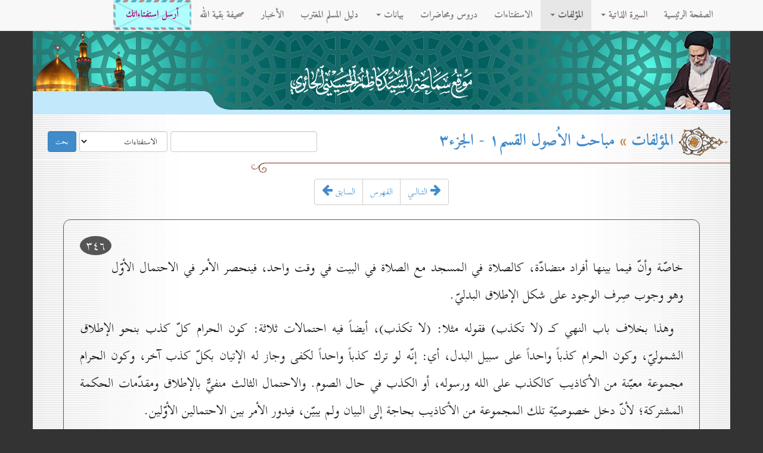

--- FILE ---
content_type: text/html; charset=UTF-8
request_url: https://alhaeri.org/pages/book-detail.php?bid=65&pid=346
body_size: 18727
content:



<!DOCTYPE html>
<html lang="en">
  <head>
    <meta charset="utf-8">
    <meta name="viewport" content="width=device-width, initial-scale=1.0">
    <meta name="description" content="">
    <meta name="author" content="">
    <link rel="shortcut icon" href="/tpl/img/icon/ico.png">

    <title>موقع مکتب المرجع الديني سماحة آية الله العظمى السيد كاظم الحسيني الحائري - النجف الأشرف</title>

    <link href="../tpl/css/bootstrap.rtl.css" rel="stylesheet">
    <link href="/tpl/css/offcanvas.css" rel="stylesheet">
    <link href="../tpl/css/carousel.css" rel="stylesheet">
    <link href="../tpl/css/book-page.css" rel="stylesheet">
    <link href="../tpl/font-awesome/css/font-awesome.min.css" rel="stylesheet" type="text/css">
  </head>

  <body>
    <div class="navbar navbar-default navbar-fixed-top">
      <div class="container">
        <div class="navbar-header">
          <button type="button" class="navbar-toggle" data-toggle="collapse" data-target=".navbar-collapse">
            <span class="icon-bar"></span>
            <span class="icon-bar"></span>
            <span class="icon-bar"></span>
          </button>
        </div>
        <div class="navbar-collapse collapse">
            <ul class="nav navbar-nav">
                <li><a class="underlined-example" href="/">الصفحة الرئيسية</a></li>
                <li class="dropdown">
                  <a href="#" class="dropdown-toggle underlined-example" data-toggle="dropdown">السيرة الذاتية <b class="caret"></b></a>
                  <ul class="dropdown-menu">
                    <li><a href="/pages/biography.php">نبذة عن حياته دام ظله</a></li>
                    <li><a href="/pages/album.php">صور</a></li>
                  </ul>
                </li>
                <li class="dropdown active">
                  <a href="#" class="dropdown-toggle underlined-example" data-toggle="dropdown">المؤلفات <b class="caret"></b></a>
                  <ul class="dropdown-menu">
                    <li><a href="/pages/lib-ahkam.php">الكتب الفتوائيّة</a></li>
                    <li><a href="/pages/lib-mafahim.php">مفاهيم إسلامية</a></li>
                    <li><a href="/pages/lib-osul.php">اُصول</a></li>
                    <li><a href="/pages/lib-feqh.php">فقه</a></li>
                    <li><a href="/pages/maktab-books.php">إعدادات المكتب</a></li>
                    <li><a href="/pages/lib-article.php">بحوث</a></li>
                    <li class="divider"></li>
                    <li class="dropdown-header"></li>
                    <li><a href="/pages/lib.php">كل المؤلفات</a></li>
                  </ul>
                </li>
                <li><a class="underlined-example" href="/pages/qa.php">الاستفتاءات</a></li>
                <li><a class="underlined-example" href="/pages/lessons.php">دروس ومحاضرات</a></li>
                <li class="dropdown">
                  <a href="#" class="dropdown-toggle underlined-example" data-toggle="dropdown">بيانات <b class="caret"></b></a>
                  <ul class="dropdown-menu">
                    <li><a href="/pages/statments-qom.php">بيانات سماحة السيد دام ظله</a></li>
                    <li><a href="/pages/statments-najaf.php">بيانات المكتب</a></li>
                  </ul>
                </li>
                <li><a class="underlined-example" href="/pages/dalil.php">دليل المسلم المغترب</a></li>
                <li><a class="underlined-example" href="/pages/news.php">الأخبار</a></li>
                 <li class="pc-screan"><a class="underlined-example" href="#">صحيفة بقية الله</a></li>
                <!--<li><a class="underlined-example" href="/pages/makateb.php">مكاتب</a></li>-->
                <li class="device-screan"><a class="underlined-example" href="/pages/sendistifta.php">أرسل استفتاءاتك</a></li>
                <li class="pc-screan" style="background-image: url(&quot;/tpl/img/letter.jpg&quot;)"><a style="font-weight: bold; font-size: 1rem; color: #b30071; margin: 0px 7px;" href="/pages/sendistifta.php">أرسل استفتاءاتك</a></li>
              </ul>
                <div align="center" class="col-lg-6 search-ds  device-screan"><hr><h1>&nbsp;بحث في الموقع</h1>
                					<form class="search_form" style="display: inline" action="/pages/search.php" method="get" onsubmit="if(this.q.value.length<=1){alert('!الرجاء كتابة أكثر من حرفين'); return false;}">
					  <input name="p" type="hidden" value="search" />
						<input name="q" class="form-control form-control-s form-control-ds" maxlength="40" size="30" value="" type="text" /> 
							<select class="form-control form-control-s form-control-ds"  name="part">
								<option value="qa">الاستفتاءات</option><option value="bio">السيرة الذاتية</option><option value="lib">المؤلفات</option><option value="lessons">دروس والمحاضرات</option><option value="statements">بيانات</option><option value="dalil">دليل المسلم المغترب</option><option value="news">الأخبار</option>							</select>
						<input class="form-control form-control-s  form-control-ds form-control-btn-pages btn btn-primary" type="submit" value="بحث" />
					</form>
                </div>
              </div>
        </div>
    </div>
        <div class="container">
   <div class="container header-page">
       <div class="row-header-pages">
        <div align="left" class="col-lg-3 sharer">
            
                <span class='st_facebook_hcount' displayText='Facebook'></span>
                <span class='st_twitter_hcount' displayText='Tweet'></span>
                <span class='st_email_hcount' displayText='Email'></span>
            
        </div>
        <div style="padding-left:0px;" align="center" class="col-lg-6">
            <img class="maktab" style="max-width:100%;" src="/tpl/img/maktab.png">
        </div>
        <div class="col-lg-3">
        </div>
     </div>
   </div>
    <div class="container body-page">
      <div class="row">
        <div align="left" class="col-lg-6 col-lg-6-search pc-screan">
            <form class="search_form" style="display: inline" action="/pages/search.php" method="get" onsubmit="if(this.q.value.length<=1){alert('!الرجاء كتابة أكثر من حرفين'); return false;}">
                <input name="q" class="form-control form-control-s" maxlength="40" size="30" value="" type="text" /> 
                    <select class="form-control form-control-s"  name="part">
                        <option value="qa">الاستفتاءات</option><option value="bio">السيرة الذاتية</option><option value="lib">المؤلفات</option><option value="lessons">دروس والمحاضرات</option><option value="statements">بيانات</option><option value="dalil">دليل المسلم المغترب</option><option value="news">الأخبار</option>                        </select>
                    <input class="form-control form-control-s form-control-btn-pages btn btn-primary" type="submit" value="بحث" />
                </form>
            </div>
            <div class="col-lg-6">
                <h1><img class="bold" src="/tpl/img/bolb.gif" align="absmiddle">&nbsp;<a href="lib.php">المؤلفات</a> &raquo;<a href="book-index.php?bid=65"> مباحث الاُصول القسم1 - الجزء3</a></h1>
</div>
</div>
<div class="container body-page">
    <div class="row row-offcanvas row-offcanvas-right">
        <img style="max-width: 100%;" src="/tpl/img/line.png">
        
        <div class="container">
            <div class="row">
                <div class="col-md-12 col-md-3-center">
                    <div id="icon-position" class="btn-group">
                        <button class="btn btn-default btn-bookpage-footer" value="left" type="button"><a style="text-decoration: none;" href="book-detail.php?bid=65&pid=321">السابق <i class="fa fa-arrow-left"></i></a></button>
                        <button class="btn btn-default btn-bookpage-footer" value="left" type="button"><a style="text-decoration: none;" href="book-index.php?bid=65">الفهرس</a></button>
                        <button class="btn btn-default btn-bookpage-footer" value="right" type="button"><a style="text-decoration: none;" href="book-detail.php?bid=65&pid=371"><i class="fa fa-arrow-right"></i> التـالـي</a></button>
                    </div>
                </div>
            </div>
        </div><div class="col-lg-12-book-page"><a href="book-page-one.php?bid=65&pid=346"><span style="float:left; background: #555; padding: 1px 10px; color: white; border-radius: 100%; left: 10px;"> 346</span></a><p class="lead"><p class="no-indent">خاصّة وأنّ فيما بينها أفراد متضادّة، كالصلاة في المسجد مع الصلاة في البيت في وقت واحد، فينحصر الأمر في الاحتمال الأوّل وهو وجوب صِرف الوجود على شكل الإطلاق البدليّ.</p><p>وهذا بخلاف باب النهي كـ (لا تكذب) فقوله مثلا: (لا  تكذب)، أيضاً فيه احتمالات ثلاثة: كون الحرام كلّ كذب بنحو الإطلاق الشموليّ، وكون الحرام كذباً واحداً على سبيل البدل، أي: إنّه لو ترك كذباً واحداً لكفى وجاز له الإتيان بكلّ كذب آخر، وكون الحرام مجموعة معيّنة من الأكاذيب كالكذب على الله ورسوله، أو الكذب في حال الصوم. والاحتمال الثالث منفيٌّ بالإطلاق ومقدّمات الحكمة المشتركة؛ لأنّ دخل خصوصيّة تلك المجموعة من الأكاذيب بحاجة إلى البيان ولم يبيّن، فيدور الأمر بين الاحتمالين الأوّلين.</p><p>وهنا يأتي دور المقدّمة العقليّة المعيّنة للاحتمال الأوّل والنافية للاحتمال الثاني، وهي أنّ تحريم كذب واحد غير معقول؛ إذ لا  يوجد أحدٌ يستطيع أن يكذب كلّ كذبة، فترك بعض أفراد الكذب حاصل قهراً، فتعيّن بذلك احتمال الإطلاق الشموليّ.</p><p>وفيما أسماه السيّد الاُستاذ بموضوع الأحكام الوضعيّة من قبيل: <span class="qoran-matn">﴿أَحَلَّ اللّهُ الْبَيْع﴾</span>قال دامت بركاته: هنا أيضاً توجد فيه ثلاثة احتمالات: كون المقصود تنفيذ أحد البيوع على سبيل الإطلاق البدليّ، وكونه تنفيذ كلّ البيوع على سبيل الإطلاق الشموليّ، وكونه تنفيذ مجموعة معيّنة من البيوع كالبيع العقديّ. والثالث منفيٌّ بمقدّمات الحكمة، والأوّل غير محتمل؛ إذ لا  معنى لتنفيذ أحد البيوع، فيتعيّن الإطلاق الشموليّ.</p><p><span class="matn-bold">أقول:</span> إنّ هذا الكلام ترد عليه عدّة إشكالات نذكر منها هنا إشكالين:</p><p><span class="matn-bold">الأوّل:</span> أنّ في مثل (صلّ) لا  مانع من الإطلاق الشموليّ، وكونه غير قادر على جميع أفراد الصلاة لا  يعيّن الإطلاق البدليّ:</p><p>أمّا على مسلكه(رحمه الله) من أنّ القدرة دخيلة في التنجيز لا  في التكليف ـ  وإن كان </p></p></div><div class="col-lg-12-book-page"><a href="book-page-one.php?bid=65&pid=347"><span style="float:left; background: #555; padding: 1px 10px; color: white; border-radius: 100%; left: 10px;"> 347</span></a><p class="lead"><p class="no-indent">فيما أعلم لم يفرّع في علم الاُصول عليه شيئاً  ـ فغاية الأمر أنّه لا  يتنجّز عليه إلّا المقدار المقدور.</p><p>وأمّا على القول بأنّ القدرة شرط في التكليف فليكن مفاد (صلّ) وجوب كلّ الصلوات بنحو الإطلاق الشموليّ لكن في دائرة ما هو المقدور. ولتكن القرينة على خصوصيّة القدرة التقييد اللبّيّ الذي هو كالمتّصل، وهو عدم إمكان تعلّق التكليف بغير المقدور، فلم يتعيّن الإطلاق البدليّ.</p><p><span class="matn-bold">الثاني:</span> أنّ هناك بعض الإطلاقات التي لا توجد معها مقدّمة عقليّة خاصّة تدلّ على نفي الإطلاق البدليّ أو الشموليّ ليتعيّن الآخر، ومع ذلك يكون أحدهما متعيّناً بلا إشكال ممّا يكشف عن وجود نكتة اُخرى لتعيين البدليّة أو الشموليّة وراء ما ذكره السيّد الاُستاذ دامت بركاته، فالإطلاق في موضوع الحكم التكليفيّ في مثل: (أكرم العالم) أو: (أكرم العلماء) لا  إشكال في شموليّته، مع أنّ الجمع المحلّى باللام ـ  فضلا عن المفرد المحلّى باللام ـ لا  يدلّ على العموم لغة، في حين أنّ الإطلاق البدليّ معقول في المقام، ولذا يصحّ أن يقول: (أكرم عالماً)، مع أنّ الإطلاق فيه بدليّ<sup>(1)</sup>.</p><p></p></p><div class='footcontent'><img src='/tpl/img/footnote_line.jpg'><br /><p class="foot1">(1) وأيضاً: إنّ كلام السيد الخوئيّ(رحمه الله) في المقام لا  يخلو من تشويش، فهل المقصود بالشموليّة التي أثبتها في باب النواهي في مقابل البدليّة التي أثبتها في باب الأوامر ما ينسجم مع المجموعيّة، أو المقصود بها خصوص الانحلاليّة، وأنّ النهي لا  يسقط بالمعصية كما أنّ الأمر يسقط بها، فلو عصاه مرّة واحدة ـ  مثلا ـ لم تجز له المخالفة مرّة اُخرى؟ فإن كان المقصود هو الأوّل فهذا أجنبيّ عن الهدف الأصليّ من هذا البحث، وهو إثبات الانحلال وتعدّد المحرّمات في النهي. وإن كان المقصود هو الثاني فما أفاده لا  يثبته؛ فإنّ غاية ما تثبته القرينة العقليّة التي ذكرها ـ  وهي أنّ ترك فرد مّا ضروريّ من كلّ أحد ـ هي الشموليّة بالمعنى الجامع بين فرض الانحلال وفرض المجموعيّة.</p><p></div></div><div class="col-lg-12-book-page"><a href="book-page-one.php?bid=65&pid=348"><span style="float:left; background: #555; padding: 1px 10px; color: white; border-radius: 100%; left: 10px;"> 348</span></a><p class="lead"><p>وأمّا تحقيق حقيقة الحال في المقام فقد مضى منّا مفصّلا في مبحث الأوامر في بحث المرّة والتكرار، ونذكره هنا مختصراً فنقول: إنّ الشموليّة والبدليّة على قسمين:</p><p><span class="matn-bold">أحدهما:</span> الشموليّة والبدليّة المدلول عليها باللفظ والتي تكون داخلة في مدلول الكلام، وهذا هو الشموليّة والبدليّة العموميّة التي تكون مدلولا عليها بأداة العموم، من قبيل: أكرم كلّ عالم، وأيّ عالم شئت، وهذا خارج عن محلّ الكلام، فإنّ هذه البدليّة والشموليّة لا  تكونان من شؤون مقدّمات الحكمة حتّى يأتي الإشكال المتقدّم.</p><p><span class="matn-bold">والثاني:</span> الشموليّة والبدليّة في موارد الإطلاق ومقدّمات الحكمة من دون أداة عموم، وهذا هو الداخل في محلّ الكلام، وقد نشأ الإشكال هنا من تخيّل أنّ الشموليّة والبدليّة هنا كالشموليّة والبدليّة في القسم الأوّل في أنّهما من مداليل الكلام، فيقال: كيف أوجبت المقدّمات ظهوراً في البدليّة تارة وفي الشموليّة اُخرى، إلّا أنّ الصحيح أنّ الشموليّة والبدليّة خارجة عن مدلول الكلام؛ فإنّ مدلول الكلام بمقدّمات الحكمة لا  يتجاوز عن أنّ موضوع الحكم أو متعلّقة هو ذات الطبيعة بلا قيد زائد، وذلك بأن يقال: إنّ موضوع الحكم أو متعلّقه لو كان هو الطبيعة مع قيد زائد لكان على المولى أن ينصب قرينة على القيد الزائد، ولم ينصب قرينة وهو في مقام البيان، فلابدّ أن يكون تمام مراده هو ما ذكره وهو الطبيعة، غاية الأمر أنّ هذا الحكم المتعلّق بالطبيعة يختلف في مقام الانحلال والتطبيق: فتارة يُفرض أنّه قابل للتكثّر في مقام التطبيق، واُخرى يُفرض أنّه غير قابل للتكثّر، فالأوّل هو الشموليّة، والثاني هو البدليّة.</p><p>وتوضيح ذلك: أنّ الحبّ له موضوع وله متعلّق، وهناك فارق بين الموضوع والمتعلّق، وهو: أنّ الموضوع دائماً يُرى مفروغاً عنه قبل الحكم، بينما المتعلّق </p></p></div><div class="col-lg-12-book-page"><a href="book-page-one.php?bid=65&pid=349"><span style="float:left; background: #555; padding: 1px 10px; color: white; border-radius: 100%; left: 10px;"> 349</span></a><p class="lead"><p class="no-indent">يُرى من تبعات الحكم، فمثلا في (أكرم العالم) الموضوع ـ  وهو العالم ـ يُرى مفروغاً عنه قبل الوجوب، بينما الإكرام لا  يُرى مفروغاً عنه قبل الوجوب<sup>(1)</sup>، وإلّا لزم تحصيل الحاصل.</p><p>والطرف الذي يُرى مفروغاً عنه وموجوداً قبل الحكم ـ  وهو الموضوع ـ يتكثّر وينحلّ لا  محالة بعدد فعليّة أفراده في الخارج، وبقدر ما يكون الموضوع فعليّاً يكون الحكم فعليّاً؛ لتبعيّة فعليّة الحكم لفعليّة الموضوع.</p><p>وأمّا في طرف المتعلّقات فالقاعدة تقتضي العكس؛ فإنّه لم يفرض وجوده خارجاً، بل الإكرام يوجد بنفس وجوب الإكرام، وعليه لا  معنى لأن يصبح فعليّاً بعدد فعليّات المتعلّق. ومن هنا يكون الأصل في المتعلّقات البدليّة، والأصل في الموضوعات الشموليّة.</p><p>ويستثنى ممّا ذكرنا في طرف الموضوع ما إذا نُوّن الموضوع فقيل: (أكرم عالماً)، فإنّ التنوين يدلّ على قيد الوحدة ومعه لا  يمكن الانحلال. ويستثنى ممّا ذكرناه في طرف المتعلّق النهي؛ لأنّ غلبة نشوئه من المفسدة وغلبة انحلاليّة المفسدة قرينةٌ توجب للكلام ظهوراً في إرادة النهي بعدد أفراد المتعلّق بنحو الانحلال.</p><p>وقد ذكر السيّد الاُستاذ ـ  دامت بركاته  ـ هذه القرينة وأورد عليها بإيرادين:</p><p></p></p><div class='footcontent'><img src='/tpl/img/footnote_line.jpg'><br /><p class="foot1">(1) مضى منّا في بحث الأوامر ـ  بحث المرّة والتكرار ـ فرقٌ بين الموضوع الواقع في سياق الأمر والموضوع الواقع في سياق النهي، وهو أنّ الموضوع في باب النواهي يكون عادةً قيداً للمتعلّق لا  موضوعاً مقدّر الوجود، كما هو الحال في الأوامر، وتكون نكتة انحلال النهي بلحاظ أفراد الموضوع هي نفس نكتة انحلاله بلحاظ المتعلّق، لا  نكتة كون الموضوع مفروض الوجود، فراجع.</p><p></div></div><div class="col-lg-12-book-page"><a href="book-page-one.php?bid=65&pid=350"><span style="float:left; background: #555; padding: 1px 10px; color: white; border-radius: 100%; left: 10px;"> 350</span></a><p class="lead"><p><span class="matn-bold">الأوّل:</span> أنّ نشوء النهي من المفسدة إنّما هو على مذهب العدليّة من تبعيّة الأحكام للمصالح والمفاسد، أمّا على مسلك الأشاعرة فما معنى غلبة نشوء النهي من المفسدة؟!</p><p><span class="matn-bold">الثاني:</span> أنّنا لا  نستطيع أن نعرف أنّ الملاك انحلاليّ إلّا إذا كان الحكم انحلاليّاً، وحينئذ كيف يمكن أن نثبت انحلاليّة الحكم بانحلاليّة الملاك؟<sup>(1)</sup>.</p><p>وكلا الإيرادين لا  يمكن المساعدة عليهما؛ لأنّ الكلام إنّما هو في الظهور العرفيّ اللغويّ للكلمة، والنزاع بين الأشاعرة والعدليّة إنّما هو في الأحكام الشرعيّة بلحاظ ملاكاتها، أمّا تبعيّة نواهي الناس وأوامرهم للمصالح والمفاسد فهي واضحة حتّى عند الأشاعرة، والظهور العرفيّ ينشأ من غلبة كون النهي ناشئاً من المفسدة ولو عند العرف. هذا هو الجواب عن الإيراد الأوّل.</p><p>وبه يندفع الإيراد الثاني أيضاً؛ فإنّنا لا  نريد أن ندّعي ـ  بغضّ النظر عن انحلال النهي  ـ انحلال ملاكات الشارع، بل ندّعي أنّ ملاكاتنا نحن الناس تكون انحلاليّة غالباً، وهذه الغلبة بنفسها تكون قرينة عرفيّة لظهور الكلام في الانحلاليّة والشموليّة، وكلّ ظهور في كلام الإنسان العرفيّ يثبت في كلام الشارع أيضاً<sup>(2)</sup>.</p><p>وبما ذكرنا ظهر السرّ في بقاء النهي بعد صدور العصيان والامتثال وسقوط </p></p><div class='footcontent'><img src='/tpl/img/footnote_line.jpg'><br /><p class="foot1">(1) راجع المحاضرات للفيّاض، ج 4، ص 95 ـ 97.</p><p class="foot1">(2) غفل السيّد الخوئيّ(رحمه الله) عن أنّ منشأ الظهور في المقام كون المفسدة في نواهي الناس في كلّ فرد فرد من أفراد المتعلّق، وفرض في أصل تقريب الفرق بين الأمر والنهي مجرّد أنّ الأمر دلّ على أنّ المصلحة قائمة بصرف وجود الطبيعة وفي النهي بمطلق وجودها؛ لعدم قرينة على اختصاص المبغوضيّة بالوجود الأوّل، ولذا أورد على ذلك بالإشكالين.</p><p></div></div><div class="col-lg-12-book-page"><a href="book-page-one.php?bid=65&pid=351"><span style="float:left; background: #555; padding: 1px 10px; color: white; border-radius: 100%; left: 10px;"> 351</span></a><p class="lead"><p class="no-indent">الأمر بالعصيان والامتثال، وهو انحلال النهي إلى أحكام عديدة، فلها امتثالات عديدة وعصيانات عديدة بخلاف الأمر.</p><p>كما ظهر بما ذكرناه أنّ ما أفاده المحقّق الخراسانيّ(رحمه الله) من إمكان إثبات بقاء النهي بعد العصيان بالتمسّك بإطلاق المادّة، فقوله: (لا  تشرب الخمر) يدلّ على حرمة شرب الخمر حتّى الشرب الذي يكون قبله شرب<sup>(1)</sup>، غير صحيح؛ لأنّ إطلاق المتعلّق الثابت بمقدّمات الحكمة لايقتضي أكثر من متعلّقيّة ذات الطبيعة، وأمّا كون هذا النهي استغراقيّاً أو انحلاليّاً فيحتاج إلى قرينة اُخرى، وبقاء النهي إنّما هو من تبعات هذا الانحلال ولايفي به مجرّد إطلاق المتعلّق.</p><p></p></p><div class='footcontent'><img src='/tpl/img/footnote_line.jpg'><br /><p class="foot1">(1) راجع الكفاية، ج 1، ص 233 بحسب الطبعة المشتملة على تعليقات المشكينيّ في حواشي الكتاب.</p><p></div></div><div class="col-lg-12-book-page"><a href="book-page-one.php?bid=65&pid=352"><span style="float:left; background: #555; padding: 1px 10px; color: white; border-radius: 100%; left: 10px;"> 352</span></a><p class="lead"><p>&nbsp;</p><p><span class="right-titr-1">الفرق العقليّ بين الأمر والنهي من جهة الامتثال والعصيان:</span></p><p><span class="matn-bold">الجهة الثالثة:</span> أنّه لو فرضنا أنّ النهي كان نهياً واحداً وغضضنا النظر عن قرينة الانحلال، أو فرضنا سقوطها بقرينة اُخرى فأصبح النهي كالأمر في كونه حكماً واحداً، بقي هنا فرق عقليّ بين النهي والأمر من ناحية الامتثال والعصيان، وهو أنّ الأمر يُمتثل بإتيان فرد واحد ولايُعصى إلّا بترك كلّ الأفراد، والنهي لا  يُمتثل إلّا بترك كلّ الأفراد ويُعصى بالإتيان بفرد واحد، وبه يسقط النهي فيجوز ارتكاب باقي الأفراد، وذلك لما اشتهر بينهم من أنّ الطبيعة توجد بوجود فرد واحد ولا  تنعدم إلّا بانعدام كلّ الافراد.</p><p>وهذا فارق عقليّ في مقام الامتثال والعصيان غير الفارق الذي مضى في الجهة الثانية الراجع إلى مسألة الانحلال وعدمه. وبهذا التمييز بين الجهتين اتّضح بعض الأخطاء، من قبيل ما جاء في تقرير المحقّق العراقيّ(رحمه الله) من تعليل سقوط الأمر بالعصيان وعدم سقوط النهي به، بأنّ الطبيعة لا  تنعدم إلّا بانعدام كلّ أفرادها وتوجد بوجود فرد واحد<sup>(1)</sup>.</p><p>فقد عرفت أنّ كون الطبيعة لا  تنعدم إلّا بانعدام كلّ الأفراد أجنبيّ عن عدم سقوط النهي بالعصيان، ومرتبط بالجهة الثالثة. ولولا الانحلال لسقط النهي بالعصيان بالفرد الأوّل، ومع الانحلال لا  يسقط النهي نهائيّاً بعصيان بعض أفراده؛ لأنّه في الحقيقة نواه عديدة وله امتثالات وعصيانات عديدة وكلّ نهي يسقط بعصيانه هو.</p><p>واستشكل المحقّقون المتأخّرون عن صاحب الكفاية فيما كان يقوله المشهور: </p></p><div class='footcontent'><img src='/tpl/img/footnote_line.jpg'><br /><p class="foot1">(1) راجع نهاية الأفكار مباحث الألفاظ طبعة جماعة المدرّسين بقم، ص 406.</p><p></div></div><div class="col-lg-12-book-page"><a href="book-page-one.php?bid=65&pid=353"><span style="float:left; background: #555; padding: 1px 10px; color: white; border-radius: 100%; left: 10px;"> 353</span></a><p class="lead"><p class="no-indent">من أنّ الطبيعة توجد بوجود فرد واحد ولا  تنعدم إلّا بانعدام كلّ الأفراد، وأنّ الأمر يمتثل بفرد واحد والنهي لايمتثل إلّا بترك كلّ الأفراد وكأنّهم ربطوا ـ  ولو ارتكازاً ـ هذا البحث الاُصوليّ ببحث فلسفيّ وهو أنّ الكلّيّ الطبيعيّ هل هو موجود في الخارج بعدد الأفراد وتكون نسبته إلى الأفراد نسبة الآباء إلى الأبناء، أو أنّ نسبته إليها نسبة الأب إلى الأبناء؟</p><p>والمشهور الصحيح هو الأوّل، فيقال: إنّه على الثاني يصحّ القول بأنّ الطبيعة توجد بوجود فرد واحد ولا  تنعدم إلّا بانعدام كلّ الأفراد. أمّا على الأوّل فلا يصحّ ذلك؛ إذ ليس للطبيعة وجودٌ واحد يوجد بفرد واحد وينعدم بانعدام كلّ الأفراد، وإنّما لها وجودات كثيرة بعدد الأفراد. فإذا كان التكليف متعلّقاً بوجود واحد أمراً أو نهياً كان امتثاله بذاك الفرد فعلا أو تركاً، وإذا كان متعلّقاً بكلّ الوجودات فامتثاله يكون بفعل جميع الأفراد أو تركها بلا فرق في ذلك بين الأمر والنهي.</p><p>إلّا أنّ هذا الربط بين البحثين في غير محلّه؛ فإنّ ما يقال في الفلسفة: من كون نسبة الكلّيّ الطبيعي إلى الأفراد نسبة الآباء إلى الأبناء إنّما هو بلحاظ الوجود الخارجيّ، أمّا بلحاظ الوجود الذهنيّ الذي هو مصبّ التكاليف ـ  ولو بما هو مرآة للخارج ـ فالأمر تماماً على العكس، فالوجود الكلّيّ في الذهن الملحوظ مرآةً للخارج لا  ينتفي إلّا بانتفاء تمام الأفراد ويوجد بوجود فرد واحد، ونسبته إلى الأفراد نسبة الأب إلى الأبناء.</p><p></p></p></div><div class="col-lg-12-book-page"><a href="book-page-one.php?bid=65&pid=354"><span style="float:left; background: #555; padding: 1px 10px; color: white; border-radius: 100%; left: 10px;"> 354</span></a><p class="lead"><p>&nbsp;</p><p><span class="right-titr-1">تنبيهان متعلّقان بالجهتين السابقتين:</span></p><p><span class="matn-bold">الجهة الرابعة:</span> تشتمل على تنبيهين مربوطين بالجهتين السابقتين:</p><p><span class="matn-bold">التنبيه الأوّل:</span> أنّ هاتين الخصيصتين اللتين يمتاز النهي بهما عن الأمر في الجهة الثانية والثالثة ثابتتان من دون فرق بين تفسير النهي بالزجر عن الفعل أو بطلب الترك، ولذا لو صرّح بطلب الترك وجدنا كلتا الخصوصيّتين ثابتتين، فسواء زجر المولى عن الفعل أو طلب تركه يكون الغالب صدور ذلك من المفسدة في الفعل وكون المفسدة انحلاليّة، وهذه هي نكتة الجهة الثانية. والطبيعة سواءً زجر عنها أو طلب تركها اقتضى ذلك إعدامها ولا  تنعدم إلّا بانعدام كلّ أفرادها، وهذه هي نكتة الجهة الثالثة.</p><p><span class="matn-bold">التنبيه الثاني:</span> أنّ ما قلناه من أنّ النهي إذا تعلّق بالجامع اقتضى ترك جميع الأفراد إنّما هو في الجامع الحقيقيّ دون الجامع الانتزاعيّ كعنوان (أحدهما)، فلو قيل: (اترك أحدهما) أو: (لا تأتي بأحدهما)، رأينا أنّه يُكتفى بترك واحد منهما كما يُكتفى في: (افعل أحدهما) بفعل واحد.</p><p>وحلّ اللغز: إنّ هذا ليس جامعاً حقيقيّاً وإنّما هو مجرّد رمز ذهنيّ يراد منه أحياناً: التعويض عن ذكر واحد معيّن، كما لو قال: (جاء أحدهما) وكان يُرمز به إلى زيد. واُخرى: الرمز إلى فرد غير معيّن، أي: على سبيل البدل، كما لو قال: (ائت بأحدهما)، وآية ذلك: أنّ الجامع لا  يُعقل أن ينطبق على الفرد بخصوصيّاته، فإنّ الجامع لا  يتحصّل إلّا بإلغاء الخصوصيّات.</p><p>فعنوان (الإنسان) الذي هو جامع بين الأفراد لا  ينطبق على خصوصيّة طول الأفراد وقِصَرها ونحو ذلك، بينما عنوان (أحدهما) يمكن تطبيقه على الخصوصيّتين، كأن يقال: (إحدى الخصوصيّتين)، إذن فحينما يقول مثلا: (اترك </p></p></div><div class="col-lg-12-book-page"><a href="book-page-one.php?bid=65&pid=355"><span style="float:left; background: #555; padding: 1px 10px; color: white; border-radius: 100%; left: 10px;"> 355</span></a><p class="lead"><p class="no-indent">أحدهما)، لم يطلب ترك الجامع، وإنّما رمز إلى فرد واحد على تردّده وطلب ترك فرد واحد، فكان يكفي في الامتثال أن يترك فرداً واحداً منهما<sup>(1)</sup>. هذا تمام الكلام في صيغة النهي، ويمكن أن تقاس مادّة النهي على صيغته في جُلّ ما ذكرناه فلا نستأنف بحثاً عنها.</p><p></p></p><div class='footcontent'><img src='/tpl/img/footnote_line.jpg'><br /><p class="foot1">(1) الصحيح هو الفرق بين جملة (اترك أحدهما) وجملة (لا  تفعل أحدهما)، فيُفهم من الأوّل كفاية ترك فرد واحد على سبيل التخيير، ويُفهم من الثاني لزوم ترك كلا الفردين. والسرّ في ذلك: أنّ عنوان (أحدهما) بالآخرة جامع ـ  نعم، هو جامع انتزاعيّ، ولهذا أمكن انتزاعه عن الخصوصيّات، بخلاف الجامع الحقيقيّ الذي لا  يكون إلّا بإلغاء الخصوصيّات ـ وهذا الجامع كالجامع الحقيقيّ لا  ينتفي إلّا بانتفاء كلّ أفراده، ولكن قد اُخذ فيه لغةً الإشارة إلى فرد واحد على سبيل البدل، أي: إنّه اُشرب معنى التنوين، فكما يوجد فرق بين قولنا: (اترك خمراً) وقولنا: (لا  تقرب خمراً)، حيث يُفهم من الأوّل كفاية ترك خمر واحد، ويُفهم من الثاني لزوم ترك كلّ خمر، أو بين قولنا: (اترك كذباً) وقولنا: (لا  تتكلّم بكذب)، فيُفهم من الأوّل كفاية ترك كذب واحد، بينما يُفهم من الثاني لزوم ترك كلّ كذب، كذلك الحال في مثال: (اترك أحدهما) و(لا  تفعل أحدهما).</p><p class="foot1">ونكتة ذلك هي الفرق بين النكرة في سياق النفي والنكرة في سياق الإثبات فـ (اترك) إثباتٌ، وإذا انصبّ على المنوّن بتنوين الوحدة وما شابه ذلك أعطى معنى الأمر بإلباس الترك على فرد واحد على سبيل التخيير. و(لا  تفعل) نفيٌ ينهى عن تحقّق فرد واحد في الخارج، أي: لابدّ من تطهير لوح الخارج عن الفرد الواحد، وهذا لا  يكون إلّا بترك كلّ الأفراد؛ إذ أيّ فرد لو جيء به فقد جيء بالفرد الواحد.</p><p></div></div><div class="col-lg-12-book-page"><a href="book-page-one.php?bid=65&pid=357"><span style="float:left; background: #555; padding: 1px 10px; color: white; border-radius: 100%; left: 10px;"> 357</span></a><p class="lead"><div>
	<p class="titr-rast-bala" style="width: 8rem;">
		النواهي</p>
	<p class="titr-rast-bala-2" style="width: 8rem;">
		الفصل الثاني</p>
</div>
<p>
	&nbsp;</p>
<p>
	&nbsp;</p>
<h1 class="titr-1-sarfasl">
	اجتماع الأمر والنهي</h1>
<p>
	&nbsp;</p>
<p>
	&nbsp;</p>
<h2 class="titr-2-faslha">
	○ تحرير محلّ النزاع.</h2>
<h2 class="titr-2-faslha">
	○ نكتة استحالة الاجتماع في مثل (صلّ) و(لا تصلّ).</h2>
<h2 class="titr-2-faslha">
	○ الاختلاف بين الأمر والنهي بالإطلاق والتقييد.</h2>
<h2 class="titr-2-faslha">
	○ الاختلاف بين الأمر والنهي في العنوان.</h2>
<h2 class="titr-2-faslha">
	○ تنبيهات.</h2>
<p>
	&nbsp;</p>
</p></div><div class="col-lg-12-book-page"><a href="book-page-one.php?bid=65&pid=359"><span style="float:left; background: #555; padding: 1px 10px; color: white; border-radius: 100%; left: 10px;"> 359</span></a><p class="lead"><p>&nbsp;</p><p>&nbsp;</p><p>&nbsp;</p><p>&nbsp;</p><p>&nbsp;</p><p class="center-titr-1">تحرير محلّ النزاع</p><p>الأمر والنهي لهما معروض بالذات ومعروض بالعرض: فتارة: يختلفان في معروضهما الذاتيّ وفي معروضهما العرضيّ، كما في: (صلّ) و(لا  تكذب)، وهذا لا  كلام فيه. واُخرى: يتّحدان في كلا المعروضين كما في: (صلّ) و(لا  تصلّ)، وهذا يجب أن تُفرض استحالة اجتماع الأمر والنهي فيه أصلا موضوعيّاً وأمراً مفروغاً عنه في بحثنا هذا، أمّا مع إنكارها فلا يبقى موضوع للبحث في المقام. وثالثة: يتراءى اتّحادهما في المعروض بالعرض بينما يختلفان في المعروض بالذات، فهذا هو الذي نريد أن نبحث عنه في هذا الفصل كي نرى أنّ نكتة الاستحالة التي فُرضت مفروغاً عنها في مثل (صلّ) و(لا  تصلّ) هل تأتي هنا فنقول باستحالة اجتماع الأمر والنهي، أو أنّ تلك النكتة هنا محلولة: إمّا بدعوى أنّ الاختلاف في المعروض بالذات يكشف بالدقّة عن الاختلاف في المعروض بالعرض أيضاً. أو بدعوى أنّ الاختلاف في المعروض بالذات بنفسه كان كافياً لرفع التضادّ.</p><p>والاختلاف في المعروض بالذات رغم ما يتراءى من الاتّحاد في المعروض بالعرض يتصوّر بنحوين:</p><p><span class="matn-bold">الأوّل:</span> أن يكون الاختلاف بالإطلاق والتقييد رغم اتّحاد العنوان، كما في (صلّ) و(لا  تصلّ في الحمّام) فالمعروضان بالعرض وإن اتّحدا في الصلاة في الحمّام، ولكن جامع الصلاة بحدّه الجامعيّ ـ  الذي يعرض عليه الأمر في الذهن ـ </p></p></div><div class="col-lg-12-book-page"><a href="book-page-one.php?bid=65&pid=360"><span style="float:left; background: #555; padding: 1px 10px; color: white; border-radius: 100%; left: 10px;"> 360</span></a><p class="lead"><p class="no-indent">يختلف لا  محالة عن المعروض بالذات في: (لا  تصلّ في الحمام).</p><p><span class="matn-bold">الثاني:</span> أن يكون الاختلاف في العنوان، كما في: (صلّ) و(لا  تغصب)، فهما رغم اتّحادهما ـ  على ما يتراءى  ـ في المعروض بالعرض في الصلاة في المكان المغصوب يختلفان عنواناً في المعروض بالذات، فهو في أحدهما عنوان (الصلاة) وفي الآخر عنوان (الغصب).</p><p>وهذان النحوان يختلفان في نكتة وهي: أنّه في النحو الأوّل لا  يحتمل عدم الاتّحاد في المعروض بالعرض في الحصّة الخاصّة وهي الصلاة في الحمّام، بأن يفترض أنّ في الخارج شيئين: أحدهما الصلاة، والآخر الصلاة في الحمّام، فيقع البحث في أنّ ما فيه من الاختلاف في المعروض بالذات هل يكفي لحلّ التضادّ أو لا؟ بينما في النحو الثاني: يبحث تارةً عن حلّ التعارض بمجرّد الاختلاف في المعروض بالذات واُخرى: عن حلّه بدعوى أنّ ذلك يكشف عن الاختلاف في المعروض بالعرض أيضاً.</p><p>&nbsp;</p><p></p></p></div><div class="col-lg-12-book-page"><a href="book-page-one.php?bid=65&pid=361"><span style="float:left; background: #555; padding: 1px 10px; color: white; border-radius: 100%; left: 10px;"> 361</span></a><p class="lead"><p>&nbsp;</p><p class="center-titr-1">نكتة استحالة الاجتماع في مثل (صلّ) و(لا تصلّ)</p><p>ولنتوجّه أوّلا إلى نكتة استحالة اجتماع الأمر والنهي في مثل (صلّ) و(لا  تصلّ) التي هي كأصل موضوعيّ لبحثنا، كي نرى أنّ تلك النكتة هل هي محلولة في مثل (صلّ) و(لا  تصلّ في الحمّام) أو في مثل (صلّ) و(لا  تغصب) أو لا؟</p><p>فنقول: يمكن أن تقرّب الاستحالة في مثل (صلّ) و(لا  تصلّ) بثلاثة بيانات وإن كان بعضها يرجع إلى الآخر بحسب الروح والجوهر:</p><p><span class="matn-bold">البيان الأوّل:</span> أنّ التكليف مشروط بالقدرة والمكلّف غير قادر على الفعل والترك، فلا يعقل توجّه تكليفين إليه من هذا القبيل.</p><p>ونفس هذا الإشكال كان يُذكر في باب التزاحم من قبيل (صلّ) و(أزل) وكان يجاب عن ذلك بوجود قدرتين مشروطتين بترك الآخر، وهذا لا  يُعقل هنا؛ فإنّه لا  معنى لأن يقال بالقدرة على الصلاة على شرط ترك الصلاة وبالعكس.</p><p>وهذا البيان للاستحالة لا  يتمّ على رأي السيّد الاُستاذ القائل بأنّ القدرة ليست شرطاً في التكليف وإنّما هي شرط في التنجّز.</p><p><span class="matn-bold">البيان الثاني:</span> أن يقال بأنّ الحكم متقوّم بداعي الباعثيّة والمحرّكيّة والزاجريّة، ولا  يمكن أن ينقدح في نفس المولى داعي البعث والزجر معاً؛ لعدم إمكان أن ينبعث المكلّف وينزجر في نفس الوقت.</p><p>وهذا البيان أيضاً لا  يتمّ على مبنى السيّد الاُستاذ من كون الحكم عبارة عن صِرف الاعتبار دون البعث والزجر، ولذا لم يشترط فيه القدرة.</p><p><span class="matn-bold">البيان الثالث:</span> أن يقال بالتنافي بينهما من حيث المبادئ بأن يقال: إنّ (صلّ) </p></p></div><div class="col-lg-12-book-page"><a href="book-page-one.php?bid=65&pid=362"><span style="float:left; background: #555; padding: 1px 10px; color: white; border-radius: 100%; left: 10px;"> 362</span></a><p class="lead"><p class="no-indent">يكشف عن قيام مصلحة فعليّة كاملة<sup>(1)</sup> مولّدة للحبّ في الفعل و(لا تصلّ) يكشف عن قيام مفسدة فعليّة كاملة<sup>(2)</sup> مولّدة للبغض فيه وهما لا  يجتمعان.</p><p>ويمكن الجواب على هذا أيضاً بناءً على مبنى من يرى أنّ الملاك قد يكون في نفس الجعل.</p><p><span class="matn-bold">والصحيح:</span> أنّ المباني التي تنافي هذه البيانات غير صحيحة، فالبراهين التي بيّنّاها في محلّها.</p><p>وبعد هذا يقع البحث في مقامين:</p><p></p></p><div class='footcontent'><img src='/tpl/img/footnote_line.jpg'><br /><p class="foot1">(1) (2) أي: غير مزاحمة في التأثير بملاك النقيض.</p><p></div></div><div class="col-lg-12-book-page"><a href="book-page-one.php?bid=65&pid=363"><span style="float:left; background: #555; padding: 1px 10px; color: white; border-radius: 100%; left: 10px;"> 363</span></a><p class="lead"><p>&nbsp;</p><p class="center-titr-1">الاختلاف بين الأمر والنهي بالإطلاق والتقييد</p><p><span class="matn-bold">المقام الأوّل:</span> ما إذا كان الاختلاف بين الأمر والنهي بالإطلاق والتقييد من قبيل (صلّ) و(لا تصلّ في الحمّام)، فهل تأتي هنا نكات الاستحالة الماضية أو لا؟</p><p>من الواضح عدم تأتّي النكتتين الاُوليين؛ لأنّ المكلّف قادر على الجمع بين الامتثالين، بأن يصلّي في غير الحمّام ولا  يصلّي في الحمّام، وبالتالي يمكن تحريكه نحو كلا الأمرين.</p><p>وأمّا النكتة الثالثة ـ  وهي التضادّ في المبادئ ـ فتارة ندرسها هنا بلحاظ عالم المعروض بالذات واُخرى بلحاظ عالم المعروض بالعرض:</p><p>أمّا بلحاظ عالم المعروض بالذات فقد يقال بثبوت التضادّ في المبادئ في المقام؛ لأنّ الصلاة التي هي في ضمن الصلاة في الحمّام مبغوضة بالبغض الضمنيّ ومحبوبة بالحبّ الاستقلاليّ، والحبّ والبغض متضادّان ولو فُرض أحدهما ضمنيّاً والآخر استقلاليّاً، ولذا لا  يمكن أن تُفرض التكبيرة ـ  مثلا ـ محبوبة في ضمن الصلاة ومبغوضة في نفس الوقت على الإطلاق بالاستقلال.</p><p>إلّا أنّ الصحيح أنّ هناك فرقاً بين الحبّ والبغض، فالمحبوب بالاستقلال يمكن افتراض طروّ البغض على مركّب مشتمل على ذاك المحبوب، من دون وقوع تناف ذاتيّ بينهما، بخلاف العكس.</p><p>وهذا إضافةً إلى وجدانيّته يمكن أن يوضّح بأحد بيانين:</p><p><span class="matn-bold">البيان الأوّل:</span> أنّ الحبّ إذا عرض على مركّب انحلّ على أجزائه لا  بمعنى تحقّق عدّة أفراد من الحبّ حقيقة، بل بمعنى التعمّل العقليّ والتجزئة أي: إنّ هذا الحبّ الواحد منبسط على الأجزاء، فكلّ جزء هو محبوب ضمناً.</p><p>أمّا البغض إذا عرض على مركّب فهو لا  ينحلّ على الأجزاء، بأن يصبح كلّ </p></p></div><div class="col-lg-12-book-page"><a href="book-page-one.php?bid=65&pid=364"><span style="float:left; background: #555; padding: 1px 10px; color: white; border-radius: 100%; left: 10px;"> 364</span></a><p class="lead"><p class="no-indent">جزء مبغوضاً بالبغض الضمنيّ، وآية ذلك: أنّ مقتضى الحبّ ـ  وهو التحرّك نحو الفعل ـ منحلّ إلى تحرّكات ضمنيّة نحو الأجزاء، بينما مقتضى البغض ـ  وهو الانزجار والترك ـ لا  ينحلّ إلى انزجارات وابتعادات ضمنيّة عن الأجزاء؛ إذ يكفي الابتعاد عن جزء واحد على سبيل البدل، فالمبغوض هو المجموع من دون أن تصيب كلَّ جزء حصّة من البغض الضمنيّ<sup>(1)</sup>.</p><p><span class="matn-bold">البيان الثاني:</span> أنّ الحبّ والبغض إنّما يتنافيان إذا تنافيا في مقام حفظ ما يترقّبه كلّ واحد منهما، ولولا تنافي الفعل والترك لما تنافى الحبّ والبغض، إذن فالحبّ الاستقلاليّ والبغض الضمنيّ لا  يتنافيان في المقام؛ لأنّ الحبّ الاستقلاليّ يقتضي إيجاد الصلاة، ولكنّ البغض الضمنيّ يستحيل أن يقتضي إعدامها؛ فإنّ البغض الاستقلاليّ الذي كان هذا من ضمنه لم يكن يقتضي ذلك.</p><p>وأمّا بلحاظ عالم المعروض بالعرض حيث يقال: إنّ الأحكام إنّما تعرض على العناوين بما لها من مرآتيّة للخارج، فقد يقال بوجود التضادّ في المقام؛ لأنّ الصلاة في الحمّام وجودٌ واحد خارجاً، وهذا الوجود بما هو وجود للمطلق محبوب، وبما هو وجود للمقيّد مبغوض، وهذا يعني اجتماع الضدّين.</p><p>والجواب: إنّ المفروض في المقام أنّ الأمر متعلّق بالطبيعة بنحو صرف الوجود والإطلاق البدليّ، فما هو مفنيّ فيه بالعرض ليس هو هذا الفرد بالذات ولا  ذاك </p></p><div class='footcontent'><img src='/tpl/img/footnote_line.jpg'><br /><p class="foot1">(1) فإن قلت: إنّ بغض المجموع يستلزم بغض كلّ جزء على تقدير تحقّق الجزء الآخر، فهذا البغض يزاحم ذاك الحبّ.</p><p class="foot1">قلت: هذا إنّما يكون في الجزءين العرضيّين لا  في الحصّة والمطلق الذي هو جزء تحليليّ للحصّة؛ فإنّ استلزام بغض الحصّة لبغض تحقّق المطلق على تقدير الحصّة لا  معنى له، فإنّ تقدير تحقّق الحصّة مساوق لتقدير تحقّق المطلق.</p><p></div></div><div class="col-lg-12-book-page"><a href="book-page-one.php?bid=65&pid=365"><span style="float:left; background: #555; padding: 1px 10px; color: white; border-radius: 100%; left: 10px;"> 365</span></a><p class="lead"><p class="no-indent">الفرد بالذات، وإنّما المفنيّ فيه هو صِرف الوجود لا  تمام الأفراد، وصرف الوجود قابل للانطباق على الفرد، فالفرد مصداق للمفنيّ فيه لا  عين المفنيّ فيه، ولا  يسري منها الحبّ ولو بالعرض إلى هذا الفرد ولا  إلى ذاك الفرد، ولذا لو أتى بالفرد بقصد وجوبه بما هو فرد لكان تشريعاً. إذن فلم يلزم اجتماع المحبوبيّة والمبغوضيّة على مركز واحد.</p><p>وفي مقابل هذا الكلام يوجد بيانان لو تمّ أيّ واحد منهما لكان برهاناً على الامتناع:</p><p><span class="matn-bold">البيان الأوّل:</span> ما ذكرته مدرسة المحقّق النائينيّ(رحمه الله) معترفين بعدم التضادّ بالذات في المقام؛ لأنّ مركز الحبّ هو صِرف الوجود ومركز البغض هو الحصّة، ولكنّهم يدّعون التنافي بالعرض؛ لأنّ الأمر بصِرف الوجود لازمه هو ترخيص المولى في تطبيق الامتثال على أيّ حصّة من الحصص، فكأنّه قال: (ائت بأيّ صلاة شئت) وهذا اللازم ينافي مبغوضيّة حصّة معيّنة.</p><p>والفارق العمليّ بين القول بالتنافي الذاتيّ والتنافي بالعرض هو: أنّه على الأوّل لا  يجتمع الأمر بالجامع مع النهي عن بعض الحصص ولو نهياً كراهتيّاً، وعلى الثاني يختصّ الامتناع بالنهي التحريميّ؛ لأنّ الترخيص في التطبيق يجتمع مع الكراهة، ومن هنا أجاب الميرزا والميرزائيّون عن إشكال الكراهة في العبادات بهذا الجواب.</p><p>والجواب: إنّ الأمر بصِرف الوجود لا  يعني الترخيص في كلّ حصّة؛ فإنّ إطلاق المتعلّق ليس معناه إلّا أنّ الطبيعة بلا قيد هي تمام معروض الأمر، ولازم هذا أنّه من قِبَل شخص هذا الوجوب لا  مانع من تطبيق الجامع على أيّ حصّة من الحصص، لا  أنّه لا  مانع من قِبَل المولى في ذلك ولو من سائر الجهات. وإن شئت فقل: إنّ الترخيص في التطبيق هنا وضعيّ لا  تكليفيّ، فهذا البيان فيه خلط بين الترخيص الوضعيّ والتكليفيّ.</p><p></p></p></div><div class="col-lg-12-book-page"><a href="book-page-one.php?bid=65&pid=366"><span style="float:left; background: #555; padding: 1px 10px; color: white; border-radius: 100%; left: 10px;"> 366</span></a><p class="lead"><p>
	وحينما بيّنّا هذا لهؤلاء حوّلوا دعواهم الثبوتيّة إلى دعوى إثباتيّة وأنّ الإطلاق البدليّ وإن كان لا يلزم منه الترخيص بالملازمة العقليّة إلّا أنّ الظاهر العرفيّ هو الترخيص<sup>(1)</sup>.</p>
<p>
	<span class="matn-bold">البيان الثاني:</span> أن يقال: إنّ الحبّ المتعلّق بالجامع بنحو صِرف الوجود يلازم تكويناً حبّ حصّة على تقدير عدم الحصص الاُخرى<sup>(2)</sup>، أي: إنّ التخيير العقليّ دائماً يستلزم التخيير الشرعيّ لكن لا بحسب عالم الجعل والإلزام ـ الذي هو عمل اختياريّ للمولى ـ وإنّما بحسب عالم الحبّ، وعليه فسوف تكون الصلاة في الحمّام محبوبة ولو على تقدير، وفي نفس الوقت مبغوضة على كلّ تقدير.</p>
<p>
	أمّا التلازم بين حبّ الجامع بنحو صِرف الوجود وحبّ كلّ حصّة على تقدير عدم باقي الحصص فلا برهان عليه ولكنّه وجدانيّ للإنسان، فالإنسان الذي يحبّ الماء لكونه عطشاناً يستأنس روحيّاً بنفس الماء الذي يشربه، ولا يمكن أن يقال له: إنّ هذا الماء لا تحبّه وإنّما هو مصداق لما تحبّه<sup>(3)</sup>.</p>
<p>
	&nbsp;</p>
</p><div class='footcontent'><img src='/tpl/img/footnote_line.jpg'><br /><p class="foot1">(1) وهذه الدعوى أيضاً في غير محلّها.</p><p class="foot1">(2) فإن قلت: هذا يعني أنّه لو لم تحصل أ يّة حصّة أحبّ كلّ الحصص.</p><p class="foot1">قلت: ليس المقصود كون الحبّ متوقّفاً على عدم باقي الحصص، بحيث لو لم توجد باقي الحصص لأحبّ هذه الحصّة حبّاً تنجيزيّاً، بل المقصود وجود حبّ كلّ حصّة من الحصص من أوّل الأمر في النفس بالفعل حبّاً تعليقيّاً وعلى تقدير، وإن شئت فسمّه بحبّ القضايا الشرطيّة.</p><p class="foot1">(3) إن كان المقصود بوجدانيّة سراية الحبّ بالملازمة من صِرف الوجود إلى الحصص بهذا الشكل: ما يعمّ تقليل البغض أو إفناؤه في الحصّة؛ لوقوع التزاحم بين سراية الحبّ إلى الحصّة والبغض الموجود في الحصّة، فلو كان البغض هو الغالب ـ  مثلا ـ منع عن <p class="larr-laft">&larr;</p></p></div></div><div class="col-lg-12-book-page"><a href="book-page-one.php?bid=65&pid=367"><span style="float:left; background: #555; padding: 1px 10px; color: white; border-radius: 100%; left: 10px;"> 367</span></a><p class="lead"></p><div class='footcontent'><img src='/tpl/img/footnote_line.jpg'><br />&rarr;<p class="foot1 no-indent">سراية الحبّ إلى تلك الحصّة، أعني: الحبّ المعلّق على تقدير عدم الإتيان بحصّة اُخرى، وخفّ البغض من دون دعوى انحسار الحبّ عن الجامع إلى الحبّ التنجيزيّ للجامع بين الحصص الاُخرى، فهذا لا  يضرّ بعدم وقوع التصادم بين (صلّ) و(لا تصلّ في الحمّام)، فيبقى الجامع بحدّه الجامعيّ محبوباً وتبقى الحصّة مبغوضة. وبالتالي لو أتى بتلك الحصّة فقد أتى بالمبغوض وفي نفس الوقت أتى بمصداق المحبوب.</p><p class="foot1">وإن كان المقصود بوجدانيّة سراية الحبّ بالملازمة إلى الحصّة: أنّه لو لم يمكن هذه السراية ـ  لغلبة مفسدة الحصّة مثلا ـ لم يمكن بقاء الحبّ على الجامع، بل ينتقل الحبّ تنجيزاً على الجامع بين الحصص الاُخرى، فهذا باطل.</p><p class="foot1">وتوضيح ذلك: أنّنا تارة نفترض أنّ الحصّة المبغوضة غير مشتملة أصلا على ملاك الواجب، وهذا يعني أنّه من أوّل الأمر لم يكن مقتض لتعلّق الوجوب بالجامع، وإنّما الوجوب يتعلّق بالحصّة الاُخرى سواء كانت هناك مفسدة في الحصّة الاُولى أو لا، وهذا خروج عن موضع البحث؛ إذ ليس هذا من موارد اجتماع الأمر والنهي أصلا.</p><p class="foot1">واُخرى نفترض أنّ الحصّة المبغوضة تحقّق مصلحة الواجب ولكن لم يمكن سراية الحبّ إليها ولو على تقدير ترك الحصّة الاُخرى؛ لما فيها من مفسدة وبغض، وفي هذا الفرض لا  يُعقل انسحاب الحبّ من الجامع بحدّه الجامعيّ نهائيّاً واستقراره على الحصّة الاُخرى تنجيزاً؛ لأنّ هذا يعني حبّ الحصّة الاُخرى على كلّ تقدير، أي: حتّى على تقدير الإتيان بالحصّة المبغوضة، مع أنّه على هذا التقدير قد تحقّقت المصلحة بالحصّة المبغوضة، فلا  معنى لحبّ الحصّة الاُخرى على هذا التقدير.</p><p class="foot1"><span class="pavaraghi-bold">وقد ظهر بهذا كلّه:</span> أنّه لا  موجب للتعارض بين مثل: (صلّ) و(لا تصلّ في الحمّام) وتقييد المطلق ما لم يكن المقيّد إرشاداً إلى المانعيّة بل كان نهياً نفسيّاً مستقلاًّ، ولم يكن <p class="larr-laft">&larr;</p></p></div></div><div class="col-lg-12-book-page"><a href="book-page-one.php?bid=65&pid=368"><span style="float:left; background: #555; padding: 1px 10px; color: white; border-radius: 100%; left: 10px;"> 368</span></a><p class="lead"></p><div class='footcontent'><img src='/tpl/img/footnote_line.jpg'><br />&rarr;<p class="foot1 no-indent">وجهٌ لبطلان الجامع ضمن تلك الحصّة ما لم يكن قربيّاً وكان النهي منافياً للقربة.</p><p class="foot1">وأمّا ما قد يقال: من دعوى أنّ المبغوض يستحيل أن يقع مصداقاً للجامع المحبوب فلا ينبغي أن يصغى إليه، إلّا إذا رجع إلى دعوى سراية الحبّ من الجامع إلى حصصه، أو دعوى الملازمة بين حبّ الجامع وحبّ كلّ حصّة حبّاً على تقدير، وقد عرفت جوابهما.</p><p class="foot1">ثمّ إنّني بعد أن كتبت هنا الإشكال على سيّدنا الاُستاذ(رحمه الله) في إنكاره لجواز اجتماع الأمر والنهي على شكل الأمر بصرف الوجود والنهي عن الحصّة، بدعوى الملازمة بين حبّ الجامع وحبّ الحصص على البدل اطّلعت على أنّه(رحمه الله) بيّن بعد فترة من الزمن: أنّ الإشكال على اجتماع الأمر والنهي بهذا الشكل إنّما هو إشكال إثباتيّ حينما يكون الدليل على الأمر والنهي لفظيّين، وأمّا إذا كان الدليلان لبّيّين أو أحدهما لبّيّاً فلا بأس باجتماع الأمر والنهي بهذا الشكل.</p><p class="foot1">وتوضيح ذلك: أنّ حبّ الجامع وإن كان يستلزم حبّ الحصص على سبيل البدل ولكن إذا كانت في حصّة مّا مفسدة موجبة للبغض: فتارة نفترض أنّ المفسدة بالقياس إلى المصلحة مغلوبة، فلم تؤثّر في رفع الحبّ وإنّما أثّرت ـ  بعد الكسر والانكسار ـ في تقليل الحبّ، ولكن مع هذا قد ينهى المولى عن هذه الحصّة رغم عدم فعليّة البغض، وذلك طلباً للتفصّي عن تلك المفسدة؛ فإنّ هذه المفسدة رغم مغلوبيّتها يمكن أن توجب صدور النهي على أساس أنّ صدور النهي لا  يعني فوات المصلحة الغالبة، فأثر هذا النهي أن يوجِد في نفس المكلّف الداعي إلى العدول عن هذه الحصّة إلى حصّة اُخرى، كي يجتمع إحراز المصلحة مع التحرّز عن المفسدة. أمّا لو ارتكب المكلّف هذه الحصّة فقد أتى بالجامع الواجب المحبوب.</p><p class="foot1">واُخرى نفترض أنّ المفسدة كانت هي الغالبة فأوجبت زوال الحبّ عن الجامع بين <p class="larr-laft">&larr;</p></p></div></div><div class="col-lg-12-book-page"><a href="book-page-one.php?bid=65&pid=369"><span style="float:left; background: #555; padding: 1px 10px; color: white; border-radius: 100%; left: 10px;"> 369</span></a><p class="lead"></p><div class='footcontent'><img src='/tpl/img/footnote_line.jpg'><br />&rarr;<p class="foot1 no-indent">تمام الأفراد بما فيها هذا الفرد، ولكن مع هذا لا  بأس بأن يُبقي المولى أمره على الجامع رغم حرمة هذه الحصّة ولا  يخصّ أمره بالجامع بين باقي الحصص؛ وذلك بنكتة أنّ المكلّف لو أتى بهذه الحصّة المحرّمة فقد حصل الملاك المطلوب، ولا  معنى لكونه مأموراً بعد ذلك بحصّة اُخرى.</p><p class="foot1">إذا عرفت هذا فنقول: إنّه لو كان دليل الأمر بصِرف الوجود ودليل النهي عن الحصّة لفظيّين، بحيث استظهر منهما نشوؤهما عن الحبّ والبغض الفعليّين لم يمكن الجمع بينهما؛ إذ لا  يمكن اجتماع حبّ الجامع مع بغض الحصّة. أمّا لو كان أحد الدليلين لبّيّاً فلا بأس باجتماع الأمر والنهي بملاك كون الأمر بالجامع والنهي عن الحصّة.</p><p class="foot1"><span class="pavaraghi-bold">فان قلت:</span> إنّه إذا كان الدليلان لفظيّين فليتعارضا فقط في دلالتهما الالتزاميّة على فعليّة الحبّ وفعليّة البغض، من دون أن يتساقطا بالنسبة لأصل إثبات الأمر والنهي.</p><p class="foot1"><span class="pavaraghi-bold">قلنا:</span> إنّ العرف لا  يمكنه أن يفكّك بين وجوب الشيء ومحبوبيّته أو حرمة الشيء ومبغوضيّته، فتسري المعارضة من الدلالة الالتزاميّة إلى المطابقيّة. هذا كلّ ما نقل عنه(رحمه الله)في المقام.</p><p class="foot1"><span class="pavaraghi-bold">أقول: </span>سوف يأتي منّا ـ  إن شاء الله ـ إنّ دلالة النهي في المقام على فعليّة البغض إنّما هي بلحاظ إطلاقه لحالة ما إذا لم يكن المكلّف يأتي بحصّة اُخرى غير الحصّة المنهيّة على كلّ حال.</p><p class="foot1">وعلى أيّ حال فمن الغريب أنّه(رحمه الله) لم يمش في هذا البحث إلى نهاية الشوط، فآمن بإمكان بقاء الأمر على الجامع رغم بغض الحصّة؛ لأنّ الحصّة المبغوضة أيضاً تحقّق الملاك المطلوب، ولكن لم يلتفت إلى أنّه في الواقع يبقى الجامع محبوباً؛ إذ لو انسحب الحبّ من الجامع بين كلّ الحصص بحدّه إلى الجامع بين باقي الحصص بحدّه كان معنى <p class="larr-laft">&larr;</p></p></div></div><div class="col-lg-12-book-page"><a href="book-page-one.php?bid=65&pid=370"><span style="float:left; background: #555; padding: 1px 10px; color: white; border-radius: 100%; left: 10px;"> 370</span></a><p class="lead"><p>
	&nbsp;</p>
<p>
	&nbsp;</p>
</p><div class='footcontent'><img src='/tpl/img/footnote_line.jpg'><br />&rarr;<p class="foot1 no-indent">ذلك انقلاب حبّ باقي الحصص ـ  على تقدير عدم الإتيان بالحصّة المبغوضة ـ إلى حبّها مطلقاً، أي: حتّى على تقدير الإتيان بالحصّة المبغوضة، بينما من الواضح أنّه على هذا التقدير لا  يحبّ باقي الحصص؛ لأنّ هذا التقدير يساوق تقدير حصول الملاك.</p><p class="foot1">أمّا لو ادّعى أنّ بغض الحصّة أوجب زوال الحبّ عن الجامع من دون انسحابه إلى باقي الحصص فهذا أيضاً غريب؛ فإنّ الحبّ التقديريّ لباقي الحصص إنّما كان بتبع حبّ الجامع، فلو زال من دون انتقال فكيف بقي الحبّ التقديريّ لباقي الحصص؟</p><p class="foot1">ولو ادّعى أنّ حبّ الجامع انتقل إلى باقي الحصص ولكنّه على شكل الحبّ التقديريّ فهذا أيضاً غريب؛ فإنّ تقديريّة الحبّ عبارة اُخرى عن بدليّة المحبوب، والمفروض سقوط الحصّة المبغوضة عن المحبوبيّة، فلا بدل لباقي الحصص. وإن شئت فقل: إنّ الحبّ المشروط يساوق حبّ الجامع بين الجزاء وعدم الشرط، فحبّ باقي الحصص على تقدير عدم الحصّة المبغوضة يساوق حبّ الجامع بينها.</p><p class="foot1">ومقصودنا من كلّ ما ذكرناه تنبيه الوجدان إلى بقاء حبّ الجامع على حاله لا  البرهنة عليه. ولو لا  ما ذكرناه لما كنّا نؤمن بظهور الأمر بالجامع في محبوبيّة الجامع بحدّه الجامعيّ، مادام من الممكن نشوؤه من المصلحة في الجامع رغم مغلوبيّتها في بعض الحصص للمفسدة، وإنّما يستكشف حبّ الجامع بحدّه من مجموع الأمر بالجامع وعدم النهي عن الحصّة؛ إذ لا  منشأ لهذا الظهور إلّا هذه الملازمة، فإنّ هذه الملازمة لو كانت مفقودة واقعاً فهي مفقودة عند العرف أيضاً؛ لأنّ الحبّ أمر وجدانيّ ومن المعلومات الحضوريّة للنفس يدركه العرف بالوجدان في نفسه مع ما يلازمه من حبّ الحصص، إذن فنصل أيضاً إلى جواز اجتماع الأمر والنهي ولو كانا بدليلين لفظيّين مادام الأمر أمراً بصِرف الوجود والنهي نهياً عن الحصّة.</p></div></div>
        <div class="container">
            <div class="row">
                <div class="col-md-12 col-md-3-center">
                    <div id="icon-position" class="btn-group">
                        <button class="btn btn-default btn-bookpage-footer" value="left" type="button"><a style="text-decoration: none;" href="book-detail.php?bid=65&pid=321">السابق <i class="fa fa-arrow-left"></i></a></button>
                        <button class="btn btn-default btn-bookpage-footer" value="left" type="button"><a style="text-decoration: none;" href="book-index.php?bid=65">الفهرس</a></button>
                        <button class="btn btn-default btn-bookpage-footer" value="right" type="button"><a style="text-decoration: none;" href="book-detail.php?bid=65&pid=371"><i class="fa fa-arrow-right"></i> التـالـي</a></button>
                    </div>
                </div>
            </div>
        </div>

</div>
       <footer class="footer-media">
          		  <div style="direction: rtl;" class="row row-footer">
				<div class="col-lg-3">
					<h2 class="h2-footer">اتصل بنا</h2>
					   <hr class="hr-footer">
						  <p><img src="/tpl/img/footer/sendstifta.png"><a target="_blank" class="footer_link footer_link-etasel" href="/pages/sendistifta.php">&nbsp; أرسل استفتاءاتك</a></p>
						  <!--<p class="fotter-p2"><img src="/tpl/img/footer/content.png"><a target="_blank" class="footer_link footer_link-etasel" href="#">&nbsp; مكاتبات الى مكتب</a></p>-->
						  <!--<p class="fotter-p2"><img width="30px" src="/tpl/img/footer/phon.png"><a class="footer_link" href="#main" onclick="Engher('open'); return false;" class="engher_hona">&nbsp; تليفون</a></p>-->
						  <p class="fotter-p2"><img width="30px" src="/tpl/img/footer/phon.png"><b>&nbsp;&nbsp;009647833719196</b></p>
						  <p class="fotter-p2"><img width="30px" src="/tpl/img/footer/rss.png"><a target="_blank" class="footer_link footer_link-etasel" href="#">&nbsp; rss</a></p>
					      
				</div>
				<div class="col-lg-1" style="text-align: left;">
					<img src="/tpl/img/footer/divider.png">
				</div>
				<div class="col-lg-8 col-lg-8-footer">
				  <h2 class="h2-footer">المكتب على شبكات التواصل الاجتماعي</h2>
				   <hr class="hr-footer">
				  <p class="fotter-p"><img src="/tpl/img/sn_bottom/fb.jpg"><a target="_blank" class="footer_link" href="https://facebook.com/alfatavaa">&nbsp; فيس بوك - الاستفتاءات - سماحة آية الله العظمى السيد كاظم الحسيني الحائري حفظه الله </a></p>
				  <p class="fotter-p"><img src="/tpl/img/sn_bottom/fb.jpg"><a target="_blank" class="footer_link" href="https://www.facebook.com/kalhaeri">&nbsp; فيس بوك - سماحة آية الله العظمى السيد كاظم الحسيني الحائري حفظه الله </a></p>
				  <p class="fotter-p"><img src="/tpl/img/sn_bottom/tele.png"><a target="_blank" class="footer_link" href="https://telegram.me/kazemalhaeri">&nbsp; التليجرام - سماحة آية الله العظمى السيد كاظم الحسيني الحائري حفظه الله </a></p>
				  <p class="fotter-p"><img src="/tpl/img/sn_bottom/insta.png"><a target="_blank" class="footer_link" href="https://www.instagram.com/kazemalhaeri">&nbsp; الانستغرام - سماحة آية الله العظمى السيد كاظم الحسيني الحائري حفظه الله </a></p>

			   
			   </div>
			   
			  <!-- <div class="col-lg-4">
				  
						<h2 class="h2-footer">قائمة المشتركين</h2>
						<hr class="hr-footer">
								<div align="center" dir="ltr">
									<div class="subscribe">
										<span class="subscribe-holder">
											<div class="doit-holder"><input value="موافق" class="doit" name="subscribe_doit" type="button" /></div>
											<div class="input-holder"><input name="subscribe_email" class="input" style="text-align: center;" type="text" /></div>
											<span class="loading-holder2"><img src="/tpl/img/loading3.gif" vspace="5" /></span>
											<label class="label"><input name="subject" value="إشتراك" type="radio" checked="checked" /> إشتراك</label>&nbsp;&nbsp;&nbsp;&nbsp;&nbsp;&nbsp;
											<label class="label"><input name="subject" value="إلغاء الإشتراك" type="radio" /> إلغاء الاشتراك</label>
										</span>
									</div>
								</div>
				<form class="search_form" style="display: inline;" action="/pages/search.php" method="get" onsubmit="if(this.q.value.length<=1){alert('!الرجاء كتابة أكثر من حرفين'); return false;}">
					<input name="p" type="hidden" value="search" /> 
					<input name="q" class="form-control" maxlength="40" size="23" value="" type="text" /> 
					<input class="form-control btn btn-success" type="submit" value="إشتراك" />
					<input class="form-control btn btn-danger" type="submit" value="إلغاء إشتراك" />
				</form>
				</div>
				<div class="col-lg-1">
					<img src="/tpl/img/footer/divider.png" style="width: 1px; height: 100px;">
				</div>-->
			   <div align="center" class="col-lg-12">
			   <hr class="hr-footer2">
						<h2 style="padding-bottom: 20px;" class="h2-footer">بحث في الموقع</h2>
						<!--<hr class="hr-footer">-->
					   <form class="search_form" style="display: inline;" action="/pages/search.php" method="get" onsubmit="if(this.q.value.length<=1){alert('!الرجاء كتابة أكثر من حرفين'); return false;}">
					  <input name="p" type="hidden" value="search" /> 
					  <input name="q" class="form-control" maxlength="40" size="35" value="" type="text" />
					  <select class="form-control"  name="part" class="search_textbox">
						  <option value="qa">الاستفتاءات</option><option value="bio">السيرة الذاتية</option><option value="lib">المؤلفات</option><option value="lessons">دروس والمحاضرات</option><option value="statements">بيانات</option><option value="dalil">دليل المسلم المغترب</option><option value="news">الأخبار</option>					  </select>
					  <input class="form-control btn btn-primary" type="submit" value="بحث" />
				  </form>
				  
			   </div>
			   <hr class="hr-footer2">
			   <div align="center" class="col-lg-12">
					<a class="footer_link footer_link_menu" href="/">الصفحة الرئيسية - </a>
					<a class="footer_link footer_link_menu" href="/pages/biography.php">السيرة الذاتية - </a>
					<a class="footer_link footer_link_menu" href="/pages/album.php">صور - </a>
					<a class="footer_link footer_link_menu" href="/pages/lib.php">المؤلفات - </a>
					<a class="footer_link footer_link_menu" href="/pages/qa.php">الاستفتاءات - </a>
					<a class="footer_link footer_link_menu" href="/pages/lessons.php">دروس ومحاضرات - </a>
					<a class="footer_link footer_link_menu" href="#">بيانات</a> (<a class="footer_link footer_link_menu" href="/pages/statments-qom.php">مکتب </a> - <a class="footer_link footer_link_menu" href="/pages/statments-najaf.php">سماحة السيد دام ظله </a>)-
					<a class="footer_link footer_link_menu" href="/pages/dalil.php">دليل المسلم المغترب - </a>
					<a class="footer_link footer_link_menu" href="/pages/news.php">الاخبار - </a>
					<a class="footer_link footer_link_menu" href="#">صحيفة بقية الله - </a>
					<a class="footer_link footer_link_menu" href="/pages/makateb.php">مكاتب</a>
				</div>
			<hr class="hr-footer2">	
		  </div>
      </footer>

</div><!-- /.container -->

<script type="text/javascript" src="/tpl/js/addthis_widget.js"></script>
    <!-- Bootstrap core JavaScript
    ================================================== -->
    <!-- Placed at the end of the document so the pages load faster -->
    <script src="/tpl/js/jquery-latest.min.js"></script>
    <script src="/tpl/js/bootstrap.js"></script>
    <script src="/tpl/js/holder.js"></script>
    <script src="/tpl/js/offcanvas.js"></script>
    <script src="/tpl/js/jquery.easing.min.js"></script>
    <script src="/tpl/js/grayscale.js"></script>
    <script type="text/javascript">
function replaceText(node) {
    if (node.nodeType == 3) {
        node.nodeValue = node.nodeValue.replace(/0/ig, '٠'); 
        node.nodeValue = node.nodeValue.replace(/1/ig, '۱'); 
        node.nodeValue = node.nodeValue.replace(/2/ig, '۲'); 
        node.nodeValue = node.nodeValue.replace(/3/ig, '۳'); 
        node.nodeValue = node.nodeValue.replace(/4/ig, '٤'); 
        node.nodeValue = node.nodeValue.replace(/5/ig, '٥'); 
        node.nodeValue = node.nodeValue.replace(/6/ig, '٦'); 
        node.nodeValue = node.nodeValue.replace(/7/ig, '۷'); 
        node.nodeValue = node.nodeValue.replace(/8/ig, '۸'); 
        node.nodeValue = node.nodeValue.replace(/9/ig, '۹'); 
    } else if (node.nodeType == 1) {
        $(node).contents().each(function () {
            replaceText(this);
        });
    }
}
$(document).ready(function(){
    // On Load
    replaceText(document.body);
});
$(document).ready(function() {
  $('#slidebottom button').click(function() {
    $(this).next().slideToggle();
  });
});
$( document ).ready(function() {
$(".share").click(function (e) {
      $('.content').toggleClass('show');
      e.preventDefault();
    });
});
$( document ).ready(function() {
$(".share2").click(function (e) {
      $('.content2').toggleClass('show');
      e.preventDefault();
    });
});
$( document ).ready(function() {
$(".share3").click(function (e) {
      $('.content3').toggleClass('show3');
      e.preventDefault();
    });
});

</script>

  <script type="text/javascript">var switchTo5x=true;</script>
<script type="text/javascript" src="https://w.sharethis.com/button/buttons.js"></script>
<script type="text/javascript">stLight.options({publisher: "766a4a2e-f37e-4936-8b57-9c5bb53cdd52", doNotHash: false, doNotCopy: false, hashAddressBar: false});</script>

</body>
</html>